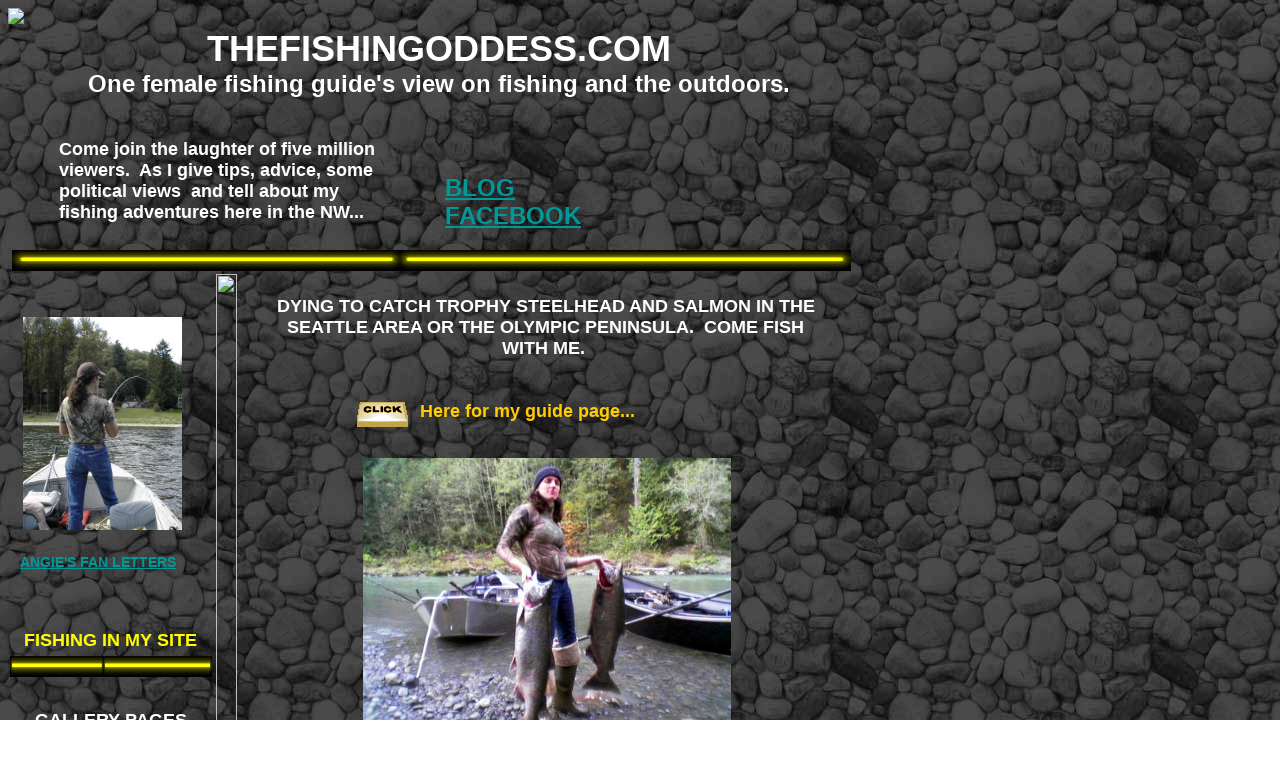

--- FILE ---
content_type: text/html
request_url: http://thefishingoddess.com/
body_size: 41797
content:

<HTML><HEAD><TITLE>Angie's Shrine to the Fishing Goddess</TITLE>
<META http-equiv=Content-Type content="text/html; charset=windows-1252">
<SCRIPT 
language=JavaScript>var PUpage="76001548"; var PUprop="geocities"; </SCRIPT>

<SCRIPT language=JavaScript src="index_files/pu5geo.js"></SCRIPT>

<SCRIPT language=JavaScript> var thGetOv="http://themis.geocities.yahoo.com/themis/h.php"; var thCanURL="http://us.geocities.com/olympicpeninsulafishing/Homepageangie.html"; var thSpaceId="76001548"; var thIP="71.113.73.11"; var thTs="1131420268"; var thCs="3fa2676d02603d0eed0bbce6d2ad58da";</SCRIPT>
<NOSCRIPT><LINK 
href="http://themis.geocities.yahoo.com/jsoff.css?thIP=71.113.73.11&amp;thTs=1131420268" 
rel=stylesheet></NOSCRIPT>

<META content="MSHTML 6.00.2900.2769" name=GENERATOR>
<META content="Miss Angie" name=author>
<META 
content="fishing, northwest fishing, washington fishing, oregon fishing, salmon, steelhead, chinook, trout,flyfishing, fishing guides, drift fishing, hoh river, sol duc river, skykomish river, sauk river,skagit river,bogiechiel river,olympic peninsula river, seattle fishing,women fly fishing, fishing guides, steelhead guides, trout, chinook, humpies, skykomish, Hoh River, Sol Duc River, Qualayute River, Jim Mansfield, Bob Ball," 
name=keywords>
<SCRIPT language=javascript>
function updateBorderPatrol(c) {
 if (c.side == 0) {                      // top side
  if (c.direction) {
   moveLayer(c.prefix + 0, getLayerX(c.prefix + 0) + c.speedmove, getViewYOffset() + c.spacer);
   if (getLayerX(c.prefix + 0) + c.images[1] + c.speedmove >= getViewXOffset() + getViewWidth() - c.spacer - c.scrollbars) {
    c.side = 2;
    moveLayer(c.prefix + 2, getViewXOffset() + getViewWidth() - c.images[7] - c.spacer - c.scrollbars, getViewYOffset() + c.spacer);
    setVisible(c.prefix + 2, 1);
    setVisible(c.prefix + 0, 0);
   }
  } else { //counterclockwise
   moveLayer(c.prefix + 0, getLayerX(c.prefix + 0) - c.speedmove, getViewYOffset() + c.spacer);
   if (getLayerX(c.prefix + 0) - c.speedmove <= getViewXOffset() + c.spacer) {
    c.side = 1;
    moveLayer(c.prefix + 1, getViewXOffset() + c.spacer, getViewYOffset() + c.spacer);
    setVisible(c.prefix + 1, 1);
    setVisible(c.prefix + 0, 0);
   }
  }
 } else if (c.side == 1) {               // left side
  if (c.direction) {
   moveLayer(c.prefix + 1, getViewXOffset() + c.spacer, getLayerY(c.prefix + 1) - c.speedmove);
   if (getLayerY(c.prefix + 1) - c.speedmove <= getViewYOffset() + c.spacer) {
    c.side = 0;
    moveLayer(c.prefix + 0, getViewXOffset() + c.spacer, getViewYOffset() + c.spacer);
    setVisible(c.prefix + 0, 1);
    setVisible(c.prefix + 1, 0);
   }
  } else { //counterclockwise
   moveLayer(c.prefix + 1, getViewXOffset() + c.spacer, getLayerY(c.prefix + 1) + c.speedmove);
   if (getLayerY(c.prefix + 1) + c.images[5] + c.speedmove >= getViewYOffset() + getViewHeight() - c.spacer) {
    c.side = 3;
    moveLayer(c.prefix + 3, getViewXOffset() + c.spacer, getViewYOffset() + getViewHeight() - c.images[11] - c.spacer);
    setVisible(c.prefix + 3, 1);
    setVisible(c.prefix + 1, 0);
   }
  }
 } else if (c.side == 2) {               // right side
  if (c.direction) {
   moveLayer(c.prefix + 2, getViewXOffset() + getViewWidth() - c.images[7] - c.spacer - c.scrollbars, getLayerY(c.prefix + 2) + c.speedmove);
   if (getLayerY(c.prefix + 2) + c.images[8] + c.speedmove >= getViewYOffset() + getViewHeight() - c.spacer) {
    c.side = 3;
    moveLayer(c.prefix + 3, getViewXOffset() + getViewWidth() - c.images[10] - c.spacer - c.scrollbars, getViewYOffset() + getViewHeight() - c.images[11] - c.spacer);
    setVisible(c.prefix + 3, 1);
    setVisible(c.prefix + 2, 0);
   }
  } else { //counterclockwise
   moveLayer(c.prefix + 2, getViewXOffset() + getViewWidth() - c.images[7] - c.spacer - c.scrollbars, getLayerY(c.prefix + 2) - c.speedmove);
   if (getLayerY(c.prefix + 2) - c.speedmove <= getViewYOffset() + c.spacer) {
    c.side = 0;
    moveLayer(c.prefix + 0, getViewXOffset() + getViewWidth() - c.images[1] - c.spacer - c.scrollbars, getViewYOffset() + c.spacer);
    setVisible(c.prefix + 0, 1);
    setVisible(c.prefix + 2, 0);
   }
  }
 } else if (c.side == 3) {               // bottom side
  if (c.direction) {
   moveLayer(c.prefix + 3, getLayerX(c.prefix + 3) - c.speedmove, getViewYOffset() + getViewHeight() - c.images[11] - c.spacer);
   if (getLayerX(c.prefix + 3) - c.speedmove <= getViewXOffset() + c.spacer) {
    c.side = 1;
    moveLayer(c.prefix + 1, getViewXOffset() + c.spacer, getViewYOffset() + getViewHeight() - c.images[5] - c.spacer);
    setVisible(c.prefix + 1, 1);
    setVisible(c.prefix + 3, 0);
   }
  } else { //counterclockwise
   moveLayer(c.prefix + 3, getLayerX(c.prefix + 3) + c.speedmove, getViewYOffset() + getViewHeight() - c.images[11] - c.spacer);
   if (getLayerX(c.prefix + 3) + c.images[10] + c.speedmove >= getViewXOffset() + getViewWidth() - c.spacer - c.scrollbars) {
    c.side = 2;
    moveLayer(c.prefix + 2, getViewXOffset() + getViewWidth() - c.images[7] - c.spacer - c.scrollbars, getViewYOffset() + getViewHeight() - c.images[8] - c.spacer);
    setVisible(c.prefix + 2, 1);
    setVisible(c.prefix + 3, 0);
   }
  }
 }
 setTimeout("updateBorderPatrol(c" + c.uid + ")", c.updateDelay);
}
</SCRIPT>

<SCRIPT src="index_files/layers.js"></SCRIPT>
</HEAD>
<BODY text=#ffffff vLink=#ff0000 link=#009999 bgColor=#ffffff 
background=index_files/Riverockback.jpg 
onload="window.onresize=new Function('if (navigator.appVersion==\'Netscape\') history.go(0);');"><!-- following code added by server. PLEASE REMOVE --><LINK 
href="index_files/div.css" type=text/css rel=stylesheet>
<SCRIPT language=JavaScript src="index_files/div03.js"></SCRIPT>
<!-- preceding code added by server. PLEASE REMOVE -->
<DIV id=root 
style="LEFT: 0px; WIDTH: 863px; POSITION: absolute; TOP: 0px; HEIGHT: 3723px">
<DIV 
style="LEFT: 52px; WIDTH: 774px; POSITION: absolute; TOP: 28px; HEIGHT: 87px">
<TABLE height=87 cellSpacing=0 cellPadding=0 width=774 border=0>
  <TBODY>
  <TR vAlign=top>
    <TD align=middle><B><FONT face=Arial size=+3><SPAN 
      style="FONT-SIZE: 36px">THEFISHINGODDESS.COM<BR></SPAN></FONT></B><B><FONT 
      face=Arial size=+2><SPAN style="FONT-SIZE: 24px">One female fishing 
      guide's view on fishing and the 
outdoors.</SPAN></FONT></B></TD></TR></TBODY></TABLE></DIV>
<DIV 
style="LEFT: 59px; WIDTH: 343px; POSITION: absolute; TOP: 139px; HEIGHT: 92px">
<TABLE height=92 cellSpacing=0 cellPadding=0 width=343 border=0>
  <TBODY>
  <TR vAlign=top>
    <TD><B><FONT face=Arial size=+1><SPAN style="FONT-SIZE: 18px">Come join 
      the laughter of five million viewers.&nbsp; As I give tips, advice, some 
      political views&nbsp; and tell about my fishing adventures here in the 
      NW...</SPAN></FONT></B></TD></TR></TBODY></TABLE></DIV>
<DIV 
style="LEFT: 445px; WIDTH: 320px; POSITION: absolute; TOP: 174px; HEIGHT: 62px">
<TABLE height=62 cellSpacing=0 cellPadding=0 width=320 border=0>
  <TBODY>
  <TR vAlign=top>
    <TD><A href="http://blog.thefishingoddess.com"><B><FONT 
      face=Arial size=+2><SPAN style="FONT-SIZE: 24px">BLOG</A><BR><A href="http://www.facebook.com/thefishingoddess">FACEBOOK</A></SPAN></FONT></B></A></TD></TR></TBODY></TABLE></DIV>
<DIV 
style="LEFT: 363px; WIDTH: 368px; POSITION: absolute; TOP: 458px; HEIGHT: 276px">
<TABLE height=276 cellSpacing=0 cellPadding=0 width=368 border=0>
  <TBODY>
  <TR vAlign=top>
    <TD><IMG height=276 src="index_files/Octkings05.jpg" width=368 
  border=0></TD></TR></TBODY></TABLE></DIV>
<DIV 
style="LEFT: 12px; WIDTH: 839px; POSITION: absolute; TOP: 250px; HEIGHT: 21px">
<TABLE height=21 cellSpacing=0 cellPadding=0 width=839 border=0>
  <TBODY>
  <TR vAlign=top>
    <TD><IMG height=21 src="index_files/black_yellow.gif" width=839 
    border=0></TD></TR></TBODY></TABLE></DIV>
<DIV 
style="LEFT: 216px; WIDTH: 21px; POSITION: absolute; TOP: 274px; HEIGHT: 3434px">
<TABLE height=3434 cellSpacing=0 cellPadding=0 width=21 border=0>
  <TBODY>
  <TR vAlign=top>
    <TD><IMG height=3434 
      src="C:\Documents and Settings\Owner\Desktop\index_files\Black_yellow(1).gif" 
      width=21 border=0></TD></TR></TBODY></TABLE></DIV>
<DIV 
style="LEFT: 269px; WIDTH: 553px; POSITION: absolute; TOP: 296px; HEIGHT: 74px">
<TABLE height=74 cellSpacing=0 cellPadding=0 width=553 border=0>
  <TBODY>
  <TR vAlign=top>
    <TD align=middle><B><FONT face=Arial size=+1><SPAN 
      style="FONT-SIZE: 18px">DYING TO CATCH TROPHY STEELHEAD AND SALMON IN THE 
      SEATTLE AREA OR THE OLYMPIC PENINSULA.&nbsp; COME FISH WITH ME.&nbsp; 
      </SPAN></FONT></B></TD></TR></TBODY></TABLE></DIV>
<DIV 
style="LEFT: 356px; WIDTH: 53px; POSITION: absolute; TOP: 401px; HEIGHT: 27px">
<TABLE height=27 cellSpacing=0 cellPadding=0 width=53 border=0>
  <TBODY>
  <TR vAlign=top>
    <TD><A 
      href="http://www.thefishingoddess.com/Angie%20Loves%20to%20Guide.htm"><IMG 
      height=27 src="index_files/click1.gif" width=53 
border=0></A></TD></TR></TBODY></TABLE></DIV>
<DIV 
style="LEFT: 23px; WIDTH: 159px; POSITION: absolute; TOP: 317px; HEIGHT: 213px">
<TABLE height=213 cellSpacing=0 cellPadding=0 width=159 border=0>
  <TBODY>
  <TR vAlign=top>
    <TD><IMG height=213 src="index_files/Angiebutt.jpg" width=159 
  border=0></TD></TR></TBODY></TABLE></DIV>
<DIV 
style="LEFT: 20px; WIDTH: 158px; POSITION: absolute; TOP: 554px; HEIGHT: 22px">
<TABLE height=22 cellSpacing=0 cellPadding=0 width=158 border=0>
  <TBODY>
  <TR vAlign=top>
    <TD><A href="http://www.thefishingoddess.com/ANGIE%20FANS.htm"><B><FONT 
      face=Arial><SPAN style="FONT-SIZE: 14px">ANGIE'S FAN 
      LETTERS</SPAN></FONT></B></A></TD></TR></TBODY></TABLE></DIV>
<DIV 
style="LEFT: 14px; WIDTH: 192px; POSITION: absolute; TOP: 630px; HEIGHT: 23px">
<TABLE height=23 cellSpacing=0 cellPadding=0 width=192 border=0>
  <TBODY>
  <TR vAlign=top>
    <TD align=middle><B><FONT face=Arial color=#ffff00 size=+1><SPAN 
      style="FONT-SIZE: 18px">FISHING IN MY 
SITE</SPAN></FONT></B></TD></TR></TBODY></TABLE></DIV>
<DIV 
style="LEFT: 10px; WIDTH: 202px; POSITION: absolute; TOP: 656px; HEIGHT: 21px">
<TABLE height=21 cellSpacing=0 cellPadding=0 width=202 border=0>
  <TBODY>
  <TR vAlign=top>
    <TD><IMG height=21 src="index_files/black_yellow.gif" width=202 
    border=0></TD></TR></TBODY></TABLE></DIV>
<DIV 
style="LEFT: 15px; WIDTH: 191px; POSITION: absolute; TOP: 710px; HEIGHT: 23px">
<TABLE height=23 cellSpacing=0 cellPadding=0 width=191 border=0>
  <TBODY>
  <TR vAlign=top>
    <TD align=middle><B><FONT face=Arial size=+1><SPAN 
      style="FONT-SIZE: 18px">GALLERY 
PAGES</SPAN></FONT></B></TD></TR></TBODY></TABLE></DIV>
<DIV 
style="LEFT: 12px; WIDTH: 202px; POSITION: absolute; TOP: 759px; HEIGHT: 21px">
<TABLE height=21 cellSpacing=0 cellPadding=0 width=202 border=0>
  <TBODY>
  <TR vAlign=top>
    <TD align=middle><A 
      href="http://www.thefishingoddess.com/Lovely%20Ladies%20That%20Fish.htm"><B><FONT 
      face=Arial><SPAN style="FONT-SIZE: 14px">LOVELY LADIES 
      PAGE</SPAN></FONT></B></A></TD></TR></TBODY></TABLE></DIV>
<DIV 
style="LEFT: 14px; WIDTH: 193px; POSITION: absolute; TOP: 790px; HEIGHT: 22px">
<TABLE height=22 cellSpacing=0 cellPadding=0 width=193 border=0>
  <TBODY>
  <TR vAlign=top>
    <TD align=middle><A 
      href="http://www.thefishingoddess.com/Realmen_page.htm"><B><FONT 
      face=Arial><SPAN style="FONT-SIZE: 14px">REALMEN 
    PAGE</SPAN></FONT></B></A></TD></TR></TBODY></TABLE></DIV>
<DIV 
style="LEFT: 12px; WIDTH: 196px; POSITION: absolute; TOP: 823px; HEIGHT: 22px">
<TABLE height=22 cellSpacing=0 cellPadding=0 width=196 border=0>
  <TBODY>
  <TR vAlign=top>
    <TD align=middle><B><FONT face=Arial><SPAN 
      style="FONT-SIZE: 14px">ALMIGHTY KING 
PAGE</SPAN></FONT></B></TD></TR></TBODY></TABLE></DIV>
<DIV 
style="LEFT: 11px; WIDTH: 199px; POSITION: absolute; TOP: 861px; HEIGHT: 22px">
<TABLE height=22 cellSpacing=0 cellPadding=0 width=199 border=0>
  <TBODY>
  <TR vAlign=top>
    <TD align=middle><B><FONT face=Arial><SPAN style="FONT-SIZE: 14px">HUNTING 
      GALLERY</SPAN></FONT></B></TD></TR></TBODY></TABLE></DIV>
<DIV 
style="LEFT: 14px; WIDTH: 199px; POSITION: absolute; TOP: 962px; HEIGHT: 23px">
<TABLE height=23 cellSpacing=0 cellPadding=0 width=199 border=0>
  <TBODY>
  <TR vAlign=top>
    <TD align=middle><B><FONT face=Arial size=+1><SPAN 
      style="FONT-SIZE: 18px">TIPS</SPAN></FONT></B></TD></TR></TBODY></TABLE></DIV>
<DIV 
style="LEFT: 12px; WIDTH: 199px; POSITION: absolute; TOP: 1003px; HEIGHT: 22px">
<TABLE height=22 cellSpacing=0 cellPadding=0 width=199 border=0>
  <TBODY>
  <TR vAlign=top>
    <TD align=middle><A 
      href="http://www.thefishingoddess.com/steelheadbehavior_page.htm"><B><FONT 
      face="Andale Mono"><SPAN style="FONT-SIZE: 14px">STEELHEAD 
      BEHAVIOR</SPAN></FONT></B></A></TD></TR></TBODY></TABLE></DIV>
<DIV 
style="LEFT: 10px; WIDTH: 204px; POSITION: absolute; TOP: 1031px; HEIGHT: 22px">
<TABLE height=22 cellSpacing=0 cellPadding=0 width=204 border=0>
  <TBODY>
  <TR vAlign=top>
    <TD align=middle><A 
      href="http://www.thefishingoddess.com/Jiggywithit.htm"><B><FONT 
      face="Andale Mono"><SPAN style="FONT-SIZE: 14px">JIG JIGGY 
      JIGGLEST</SPAN></FONT></B></A></TD></TR></TBODY></TABLE></DIV>
<DIV 
style="LEFT: 10px; WIDTH: 204px; POSITION: absolute; TOP: 1063px; HEIGHT: 22px">
<TABLE height=22 cellSpacing=0 cellPadding=0 width=204 border=0>
  <TBODY>
  <TR vAlign=top>
    <TD align=middle><A 
      href="http://www.thefishingoddess.com/SpringersSummerrunTips_page.htm"><B><FONT 
      face="Andale Mono"><SPAN style="FONT-SIZE: 14px">SUMMERRUN 
      SPRINGERS</SPAN></FONT></B></A></TD></TR></TBODY></TABLE></DIV>
<DIV 
style="LEFT: 11px; WIDTH: 199px; POSITION: absolute; TOP: 1095px; HEIGHT: 22px">
<TABLE height=22 cellSpacing=0 cellPadding=0 width=199 border=0>
  <TBODY>
  <TR vAlign=top>
    <TD align=middle><A 
      href="http://www.thefishingoddess.com/AngieEggCure_page.htm"><B><FONT 
      face="Andale Mono"><SPAN style="FONT-SIZE: 14px">ANGIE'S EGG 
      CURE</SPAN></FONT></B></A></TD></TR></TBODY></TABLE></DIV>
<DIV 
style="LEFT: 11px; WIDTH: 198px; POSITION: absolute; TOP: 1128px; HEIGHT: 22px">
<TABLE height=22 cellSpacing=0 cellPadding=0 width=198 border=0>
  <TBODY>
  <TR vAlign=top>
    <TD align=middle><A 
      href="http://www.thefishingoddess.com/ALL%20ABOUT%20HUMPIES.htm"><B><FONT 
      face="Andale Mono"><SPAN style="FONT-SIZE: 14px">LOVE THEM 
      HUMPIES</SPAN></FONT></B></A></TD></TR></TBODY></TABLE></DIV>
<DIV 
style="LEFT: 9px; WIDTH: 204px; POSITION: absolute; TOP: 1262px; HEIGHT: 22px">
<TABLE height=22 cellSpacing=0 cellPadding=0 width=204 border=0>
  <TBODY>
  <TR vAlign=top>
    <TD align=middle><A 
      href="http://www.thefishingoddess.com/FlyReality_page.htm"><B><FONT 
      face=Arial><SPAN style="FONT-SIZE: 14px">FLY FISHING 
      REALITY</SPAN></FONT></B></A></TD></TR></TBODY></TABLE></DIV>
<DIV 
style="LEFT: 8px; WIDTH: 208px; POSITION: absolute; TOP: 1220px; HEIGHT: 23px">
<TABLE height=23 cellSpacing=0 cellPadding=0 width=208 border=0>
  <TBODY>
  <TR vAlign=top>
    <TD align=middle><B><FONT face=Arial size=+1><SPAN 
      style="FONT-SIZE: 18px">FLY 
FISHING</SPAN></FONT></B></TD></TR></TBODY></TABLE></DIV>
<DIV 
style="LEFT: 10px; WIDTH: 204px; POSITION: absolute; TOP: 1294px; HEIGHT: 22px">
<TABLE height=22 cellSpacing=0 cellPadding=0 width=204 border=0>
  <TBODY>
  <TR vAlign=top>
    <TD align=middle><A 
      href="http://www.thefishingoddess.com/FlyfishingEvolving.htm"><B><FONT 
      face=Arial><SPAN style="FONT-SIZE: 14px">EVOLUTION OF FLY 
      FISHING</SPAN></FONT></B></A></TD></TR></TBODY></TABLE></DIV>
<DIV 
style="LEFT: 9px; WIDTH: 204px; POSITION: absolute; TOP: 1327px; HEIGHT: 22px">
<TABLE height=22 cellSpacing=0 cellPadding=0 width=204 border=0>
  <TBODY>
  <TR vAlign=top>
    <TD align=middle><A 
      href="http://www.thefishingoddess.com/AngiesFlyGallery.htm"><B><FONT 
      face=Arial><SPAN style="FONT-SIZE: 14px">ANGIE'S FLY 
      GALLERY</SPAN></FONT></B></A></TD></TR></TBODY></TABLE></DIV>
<DIV 
style="LEFT: 12px; WIDTH: 202px; POSITION: absolute; TOP: 1437px; HEIGHT: 46px">
<TABLE height=46 cellSpacing=0 cellPadding=0 width=202 border=0>
  <TBODY>
  <TR vAlign=top>
    <TD align=middle><B><FONT face=Arial size=+1><SPAN 
      style="FONT-SIZE: 18px">ANGIE'S 
ADVENTURES</SPAN></FONT></B></TD></TR></TBODY></TABLE></DIV>
<DIV 
style="LEFT: 10px; WIDTH: 202px; POSITION: absolute; TOP: 1543px; HEIGHT: 22px">
<TABLE height=22 cellSpacing=0 cellPadding=0 width=202 border=0>
  <TBODY>
  <TR vAlign=top>
    <TD align=middle><A 
      href="http://www.thefishingoddess.com/California%20Dreaming__.htm"><B><FONT 
      face=Arial><SPAN style="FONT-SIZE: 14px">SAN DIEGO BASS 
      FISHING</SPAN></FONT></B></A></TD></TR></TBODY></TABLE></DIV>
<DIV 
style="LEFT: 12px; WIDTH: 198px; POSITION: absolute; TOP: 1505px; HEIGHT: 23px">
<TABLE height=23 cellSpacing=0 cellPadding=0 width=198 border=0>
  <TBODY>
  <TR vAlign=top>
    <TD align=middle><A 
      href="http://www.thefishingoddess.com/Canada2001_page.htm"><B><FONT 
      face=Arial><SPAN style="FONT-SIZE: 14px">BC 
  2001</SPAN></FONT></B></A></TD></TR></TBODY></TABLE></DIV>
<DIV 
style="LEFT: 16px; WIDTH: 193px; POSITION: absolute; TOP: 1635px; HEIGHT: 23px">
<TABLE height=23 cellSpacing=0 cellPadding=0 width=193 border=0>
  <TBODY>
  <TR vAlign=top>
    <TD align=middle><B><FONT face=Arial size=+1><SPAN 
      style="FONT-SIZE: 18px">FISHING 
FUN</SPAN></FONT></B></TD></TR></TBODY></TABLE></DIV>
<DIV 
style="LEFT: 11px; WIDTH: 200px; POSITION: absolute; TOP: 1824px; HEIGHT: 22px">
<TABLE height=22 cellSpacing=0 cellPadding=0 width=200 border=0>
  <TBODY>
  <TR vAlign=top>
    <TD align=middle><A 
      href="http://www.thefishingoddess.com/Darkest%20Fish%20Ever.htm"><B><FONT 
      face=Arial><SPAN style="FONT-SIZE: 14px">DARKEST FISH OF THE 
      WEB</SPAN></FONT></B></A></TD></TR></TBODY></TABLE></DIV>
<DIV 
style="LEFT: 9px; WIDTH: 200px; POSITION: absolute; TOP: 1855px; HEIGHT: 22px">
<TABLE height=22 cellSpacing=0 cellPadding=0 width=200 border=0>
  <TBODY>
  <TR vAlign=top>
    <TD align=middle><A 
      href="http://www.thefishingoddess.com/Fishing%20Hurts___%20NOT.htm"><B><FONT 
      face=Arial><SPAN style="FONT-SIZE: 14px">FISHING 
      HURTS</SPAN></FONT></B></A></TD></TR></TBODY></TABLE></DIV>
<DIV 
style="LEFT: 10px; WIDTH: 200px; POSITION: absolute; TOP: 1885px; HEIGHT: 22px">
<TABLE height=22 cellSpacing=0 cellPadding=0 width=200 border=0>
  <TBODY>
  <TR vAlign=top>
    <TD align=middle><A 
      href="http://www.thefishingoddess.com/OrvisBoyCorner_page.htm"><B><FONT 
      face=Arial><SPAN style="FONT-SIZE: 14px">ORVIS BOY 
      CORNER</SPAN></FONT></B></A></TD></TR></TBODY></TABLE></DIV>
<DIV 
style="LEFT: 9px; WIDTH: 200px; POSITION: absolute; TOP: 1915px; HEIGHT: 22px">
<TABLE height=22 cellSpacing=0 cellPadding=0 width=200 border=0>
  <TBODY>
  <TR vAlign=top>
    <TD align=middle><A 
      href="http://www.thefishingoddess.com/Fish%20Tails%20From%20The%20Crpyt.htm"><B><FONT 
      face=Arial size=-1><SPAN style="FONT-SIZE: 12px">FISH TAILS FROM THE 
      CRYPT</SPAN></FONT></B></A></TD></TR></TBODY></TABLE></DIV>
<DIV 
style="LEFT: 11px; WIDTH: 200px; POSITION: absolute; TOP: 1948px; HEIGHT: 22px">
<TABLE height=22 cellSpacing=0 cellPadding=0 width=200 border=0>
  <TBODY>
  <TR vAlign=top>
    <TD align=middle><A 
      href="http://www.thefishingoddess.com/CacklePage_page.htm"><B><FONT 
      face=Arial><SPAN style="FONT-SIZE: 14px">CACKLE 
    PAGE</SPAN></FONT></B></A></TD></TR></TBODY></TABLE></DIV>
<DIV 
style="LEFT: 10px; WIDTH: 200px; POSITION: absolute; TOP: 1980px; HEIGHT: 22px">
<TABLE height=22 cellSpacing=0 cellPadding=0 width=200 border=0>
  <TBODY>
  <TR vAlign=top>
    <TD align=middle><A 
      href="http://www.thefishingoddess.com/Deliverance_page.htm"><B><FONT 
      face=Arial><SPAN 
    style="FONT-SIZE: 14px">DELIVERANCE</SPAN></FONT></B></A></TD></TR></TBODY></TABLE></DIV>
<DIV 
style="LEFT: 8px; WIDTH: 200px; POSITION: absolute; TOP: 2011px; HEIGHT: 22px">
<TABLE height=22 cellSpacing=0 cellPadding=0 width=200 border=0>
  <TBODY>
  <TR vAlign=top>
    <TD align=middle><A 
      href="http://www.thefishingoddess.com/OrvisBoyVersusCalawah_page.htm"><B><FONT 
      face=Arial size=-1><SPAN style="FONT-SIZE: 12px">ORVIS BOY VERSUS THE 
      CALAWAH</SPAN></FONT></B></A></TD></TR></TBODY></TABLE></DIV>
<DIV 
style="LEFT: 8px; WIDTH: 200px; POSITION: absolute; TOP: 2044px; HEIGHT: 22px">
<TABLE height=22 cellSpacing=0 cellPadding=0 width=200 border=0>
  <TBODY>
  <TR vAlign=top>
    <TD align=middle><A 
      href="http://www.thefishingoddess.com/RTOrvisBoy_page.htm"><B><FONT 
      face=Arial><SPAN style="FONT-SIZE: 14px">RT VERSUS ORVIS 
      BOY</SPAN></FONT></B></A></TD></TR></TBODY></TABLE></DIV>
<DIV 
style="LEFT: 11px; WIDTH: 200px; POSITION: absolute; TOP: 2078px; HEIGHT: 22px">
<TABLE height=22 cellSpacing=0 cellPadding=0 width=200 border=0>
  <TBODY>
  <TR vAlign=top>
    <TD align=middle><A 
      href="http://www.thefishingoddess.com/CatholicPage_page.htm"><B><FONT 
      face=Arial><SPAN style="FONT-SIZE: 14px">THE CATHOLIC 
      PAGE</SPAN></FONT></B></A></TD></TR></TBODY></TABLE></DIV>
<DIV 
style="LEFT: 11px; WIDTH: 200px; POSITION: absolute; TOP: 2112px; HEIGHT: 22px">
<TABLE height=22 cellSpacing=0 cellPadding=0 width=200 border=0>
  <TBODY>
  <TR vAlign=top>
    <TD align=middle><A 
      href="http://www.thefishingoddess.com/Angie%20Hunts%20At%20the%20Buck%20Meister%20Ranch.htm"><B><FONT 
      face=Arial><SPAN style="FONT-SIZE: 14px">BUCKMEISTER 
      RANCH</SPAN></FONT></B></A></TD></TR></TBODY></TABLE></DIV>
<DIV 
style="LEFT: 11px; WIDTH: 200px; POSITION: absolute; TOP: 2141px; HEIGHT: 22px">
<TABLE height=22 cellSpacing=0 cellPadding=0 width=200 border=0>
  <TBODY>
  <TR vAlign=top>
    <TD align=middle><A 
      href="http://www.thefishingoddess.com/PMS_page.htm"><B><FONT 
      face=Arial><SPAN style="FONT-SIZE: 14px">PMS 
  PAGE</SPAN></FONT></B></A></TD></TR></TBODY></TABLE></DIV>
<DIV 
style="LEFT: 8px; WIDTH: 200px; POSITION: absolute; TOP: 2194px; HEIGHT: 22px">
<TABLE height=22 cellSpacing=0 cellPadding=0 width=200 border=0>
  <TBODY>
  <TR vAlign=top>
    <TD align=middle><A 
      href="http://www.thefishingoddess.com/FishinArmada.htm"><B><FONT 
      face=Arial><SPAN style="FONT-SIZE: 14px">THE FISHING 
      ARMADA</SPAN></FONT></B></A></TD></TR></TBODY></TABLE></DIV>
<DIV 
style="LEFT: 12px; WIDTH: 200px; POSITION: absolute; TOP: 2164px; HEIGHT: 22px">
<TABLE height=22 cellSpacing=0 cellPadding=0 width=200 border=0>
  <TBODY>
  <TR vAlign=top>
    <TD align=middle><A 
      href="http://www.thefishingoddess.com/Darkest%20Fish%20Ever.htm"><B><FONT 
      face=Arial><SPAN style="FONT-SIZE: 14px">DARKEST FISH OF THE 
      WEB</SPAN></FONT></B></A></TD></TR></TBODY></TABLE></DIV>
<DIV 
style="LEFT: 16px; WIDTH: 194px; POSITION: absolute; TOP: 1683px; HEIGHT: 114px">
<TABLE height=114 cellSpacing=0 cellPadding=0 width=194 border=0>
  <TBODY>
  <TR vAlign=top>
    <TD><SPAN style="FONT-SIZE: 14px">Hello my visitors...<BR>I enjoy writing 
      fictitious tails about fishing that are on the humorous side.&nbsp; Please 
      enjoy what I hope you will find as funny as I 
do...</SPAN></TD></TR></TBODY></TABLE></DIV>
<DIV 
style="LEFT: 16px; WIDTH: 195px; POSITION: absolute; TOP: 2323px; HEIGHT: 69px">
<TABLE height=69 cellSpacing=0 cellPadding=0 width=195 border=0>
  <TBODY>
  <TR vAlign=top>
    <TD align=middle><B><FONT face=Arial size=+1><SPAN 
      style="FONT-SIZE: 18px">COOL LINKS FOR THE ACCOMPLISHED 
      ANGLER</SPAN></FONT></B></TD></TR></TBODY></TABLE></DIV>
<DIV 
style="LEFT: 11px; WIDTH: 202px; POSITION: absolute; TOP: 2403px; HEIGHT: 21px">
<TABLE height=21 cellSpacing=0 cellPadding=0 width=202 border=0>
  <TBODY>
  <TR vAlign=top>
    <TD><IMG height=21 src="index_files/black_yellow.gif" width=202 
    border=0></TD></TR></TBODY></TABLE></DIV>
<DIV 
style="LEFT: 14px; WIDTH: 199px; POSITION: absolute; TOP: 2451px; HEIGHT: 63px">
<TABLE height=63 cellSpacing=0 cellPadding=0 width=199 border=0>
  <TBODY>
  <TR vAlign=top>
    <TD><A href="http://www.gloomis.com/"><IMG height=63 
      src="index_files/Gloomis.gif" width=199 
border=0></A></TD></TR></TBODY></TABLE></DIV>
<DIV 
style="LEFT: 13px; WIDTH: 193px; POSITION: absolute; TOP: 2532px; HEIGHT: 38px">
<TABLE height=38 cellSpacing=0 cellPadding=0 width=193 border=0>
  <TBODY>
  <TR vAlign=top>
    <TD align=middle><B><SPAN style="FONT-SIZE: 14px">The best technical rods 
      for the accomplished angler</SPAN></B></TD></TR></TBODY></TABLE></DIV>
<DIV 
style="LEFT: 8px; WIDTH: 203px; POSITION: absolute; TOP: 2612px; HEIGHT: 44px">
<TABLE height=44 cellSpacing=0 cellPadding=0 width=203 border=0>
  <TBODY>
  <TR vAlign=top>
    <TD><A href="http://www.williamjoseph.net/"><IMG height=44 
      src="index_files/WilliamJoseph.jpg" width=203 
border=0></A></TD></TR></TBODY></TABLE></DIV>
<DIV 
style="LEFT: 10px; WIDTH: 202px; POSITION: absolute; TOP: 2664px; HEIGHT: 95px">
<TABLE height=95 cellSpacing=0 cellPadding=0 width=202 border=0>
  <TBODY>
  <TR vAlign=top>
    <TD align=middle><B><SPAN style="FONT-SIZE: 14px">The best accessory line 
      of products for hiking into high mountain lakes and streams.&nbsp; Why do 
      I say that?&nbsp; Because I use them 
silly.</SPAN></B></TD></TR></TBODY></TABLE></DIV>
<DIV 
style="LEFT: 50px; WIDTH: 113px; POSITION: absolute; TOP: 2810px; HEIGHT: 132px">
<TABLE height=132 cellSpacing=0 cellPadding=0 width=113 border=0>
  <TBODY>
  <TR vAlign=top>
    <TD><A href="http://www.willieboats.com/"><IMG height=132 
      src="index_files/WILLOGO_5FGLD-BRDR.gif" width=113 
  border=0></A></TD></TR></TBODY></TABLE></DIV>
<DIV 
style="LEFT: 17px; WIDTH: 188px; POSITION: absolute; TOP: 2971px; HEIGHT: 95px">
<TABLE height=95 cellSpacing=0 cellPadding=0 width=188 border=0>
  <TBODY>
  <TR vAlign=top>
    <TD align=middle><B><SPAN style="FONT-SIZE: 14px">I like my boats like my 
      men.&nbsp; To be able to withstand my abuse and keep on going.&nbsp; 
      Willie Boats are just "Simply the 
Best".</SPAN></B></TD></TR></TBODY></TABLE></DIV>
<DIV 
style="LEFT: 34px; WIDTH: 150px; POSITION: absolute; TOP: 3113px; HEIGHT: 148px">
<TABLE height=148 cellSpacing=0 cellPadding=0 width=150 border=0>
  <TBODY>
  <TR vAlign=top>
    <TD><A href="http://www.nra-sign-up.com/index.htm"><IMG height=148 
      src="index_files/nraseal.jpg" width=150 
border=0></A></TD></TR></TBODY></TABLE></DIV>
<DIV 
style="LEFT: 19px; WIDTH: 183px; POSITION: absolute; TOP: 3279px; HEIGHT: 38px">
<TABLE height=38 cellSpacing=0 cellPadding=0 width=183 border=0>
  <TBODY>
  <TR vAlign=top>
    <TD><SPAN style="FONT-SIZE: 14px">This web site is a proud member of the 
      NRA</SPAN></TD></TR></TBODY></TABLE></DIV>
<DIV 
style="LEFT: 281px; WIDTH: 554px; POSITION: absolute; TOP: 749px; HEIGHT: 95px">
<TABLE height=95 cellSpacing=0 cellPadding=0 width=554 border=0>
  <TBODY>
  <TR vAlign=top>
    <TD align=middle><B><FONT face=Arial><SPAN style="FONT-SIZE: 14px">ANGIE'S 
      GUIDE PAGE <BR>Want to go with a guide who&nbsp; will actually take you 
      when fishing is good or tell you when it sucks?&nbsp;&nbsp; Why would I do 
      that?&nbsp; Because I only go when we'll catch fish. Getting skunked and 
      fishing in over crowded conditions makes my clients cranky and I just hate 
      that..</SPAN></FONT></B></TD></TR></TBODY></TABLE></DIV>
<DIV 
style="LEFT: 272px; WIDTH: 248px; POSITION: absolute; TOP: 869px; HEIGHT: 186px">
<TABLE height=186 cellSpacing=0 cellPadding=0 width=248 border=0>
  <TBODY>
  <TR vAlign=top>
    <TD><IMG height=186 src="index_files/August2004bicepkiss.jpg" width=248 
      border=0></TD></TR></TBODY></TABLE></DIV>
<DIV 
style="LEFT: 273px; WIDTH: 243px; POSITION: absolute; TOP: 1066px; HEIGHT: 254px">
<TABLE height=254 cellSpacing=0 cellPadding=0 width=243 border=0>
  <TBODY>
  <TR vAlign=top>
    <TD align=middle><B><FONT face=Arial><SPAN style="FONT-SIZE: 14px">Hidy 
      Hoh! <BR>I'm Angie and I'm like one of the only female fishing guides in 
      the Northwest.&nbsp; I'm different from other guides because I lack 
      testerone and actually give a rip about your fishing experience. Like we 
      only go when you'll catch something and you'll actually learn a thing or 
      two.&nbsp; Please see my guide page!&nbsp; I'm not just another pretty 
      face.&nbsp; I'm as tough as I am 
hot.</SPAN></FONT></B></TD></TR></TBODY></TABLE></DIV>
<DIV 
style="LEFT: 273px; WIDTH: 557px; POSITION: absolute; TOP: 1594px; HEIGHT: 76px">
<TABLE height=76 cellSpacing=0 cellPadding=0 width=557 border=0>
  <TBODY>
  <TR vAlign=top>
    <TD align=middle><B><FONT face=Arial><SPAN style="FONT-SIZE: 14px">My 
      lovely sidekick Danny and I fly fishing the Skykomish. Fishing for 
      summerruns in shorts is one of my favorite things to do. Why would you 
      wear waders when it's 90 degrees out? Isn't that stupid?&nbsp; Fishing in 
      the elements means just going with 
it.</SPAN></FONT></B></TD></TR></TBODY></TABLE></DIV>
<DIV 
style="LEFT: 374px; WIDTH: 320px; POSITION: absolute; TOP: 1398px; HEIGHT: 174px">
<TABLE height=174 cellSpacing=0 cellPadding=0 width=320 border=0>
  <TBODY>
  <TR vAlign=top>
    <TD><IMG height=174 src="index_files/Web_DanAngSummer.jpg" width=320 
      border=0></TD></TR></TBODY></TABLE></DIV>
<DIV 
style="LEFT: 256px; WIDTH: 585px; POSITION: absolute; TOP: 1984px; HEIGHT: 114px">
<TABLE height=114 cellSpacing=0 cellPadding=0 width=585 border=0>
  <TBODY>
  <TR vAlign=top>
    <TD align=middle><B><FONT face=Arial><SPAN style="FONT-SIZE: 14px">Please 
      note I've fished in some of the world's most beautiful places. Why don't 
      you all&nbsp; take some intiative and let me show them to you.&nbsp; 
      Imagine getting into your car and driving to them?&nbsp; Come on it just 
      takes one phone call or one email.&nbsp; You too can have an experience of 
      a life time.&nbsp; I have them all the time and so can 
      you.</SPAN></FONT></B></TD></TR></TBODY></TABLE></DIV>
<DIV 
style="LEFT: 247px; WIDTH: 320px; POSITION: absolute; TOP: 1778px; HEIGHT: 201px">
<TABLE height=201 cellSpacing=0 cellPadding=0 width=320 border=0>
  <TBODY>
  <TR vAlign=top>
    <TD><IMG height=201 src="index_files/Web_CANOE.jpg" width=320 
  border=0></TD></TR></TBODY></TABLE></DIV>
<DIV 
style="LEFT: 571px; WIDTH: 276px; POSITION: absolute; TOP: 1781px; HEIGHT: 196px">
<TABLE height=196 cellSpacing=0 cellPadding=0 width=276 border=0>
  <TBODY>
  <TR vAlign=top>
    <TD><IMG height=196 src="index_files/Web_TUBE.jpg" width=276 
  border=0></TD></TR></TBODY></TABLE></DIV>
<DIV 
style="LEFT: 386px; WIDTH: 321px; POSITION: absolute; TOP: 2114px; HEIGHT: 241px">
<TABLE height=241 cellSpacing=0 cellPadding=0 width=321 border=0>
  <TBODY>
  <TR vAlign=top>
    <TD><IMG height=241 src="index_files/Pheasant.jpg" width=321 
  border=0></TD></TR></TBODY></TABLE></DIV>
<DIV 
style="LEFT: 262px; WIDTH: 576px; POSITION: absolute; TOP: 2363px; HEIGHT: 114px">
<TABLE height=114 cellSpacing=0 cellPadding=0 width=576 border=0>
  <TBODY>
  <TR vAlign=top>
    <TD align=middle><B><FONT face=Arial><SPAN 
      style="FONT-SIZE: 14px"><BR>&nbsp; WARNING: This website is not for the 
      weak and the sensitive fisherman. This is for all of you secure in your 
      fishing manhood. You happy go lucky folks that want to discuss fishing, 
      see some pictures, bash some idiots and have some good WHOLESOME fun. Hee 
      Hee...</SPAN></FONT></B></TD></TR></TBODY></TABLE></DIV>
<DIV 
style="LEFT: 242px; WIDTH: 295px; POSITION: absolute; TOP: 2619px; HEIGHT: 221px">
<TABLE height=221 cellSpacing=0 cellPadding=0 width=295 border=0>
  <TBODY>
  <TR vAlign=top>
    <TD><IMG height=221 src="index_files/Aug15thHooknose.jpg" width=295 
      border=0></TD></TR></TBODY></TABLE></DIV>
<DIV 
style="LEFT: 559px; WIDTH: 288px; POSITION: absolute; TOP: 2620px; HEIGHT: 216px">
<TABLE height=216 cellSpacing=0 cellPadding=0 width=288 border=0>
  <TBODY>
  <TR vAlign=top>
    <TD><IMG height=216 src="index_files/WebNov30thAng19Hooker.jpg" width=288 
      border=0></TD></TR></TBODY></TABLE></DIV>
<DIV 
style="LEFT: 254px; WIDTH: 596px; POSITION: absolute; TOP: 2858px; HEIGHT: 186px">
<TABLE height=186 cellSpacing=0 cellPadding=0 width=596 border=0>
  <TBODY>
  <TR vAlign=top>
    <TD align=middle><B><FONT face=Arial size=+2><SPAN 
      style="FONT-SIZE: 24px">LIKE MY SITE AND WANT TO BOOK A TRIP?<BR>EMAIL ME 
      AT... <BR>Angie@thefishingoddess.com<BR>or call 
      at<BR>425-478-6683</SPAN></FONT></B></TD></TR></TBODY></TABLE></DIV>
<DIV 
style="LEFT: 257px; WIDTH: 593px; POSITION: absolute; TOP: 3461px; HEIGHT: 247px">
<TABLE height=247 cellSpacing=0 cellPadding=0 width=593 border=0>
  <TBODY>
  <TR vAlign=top>
    <TD align=middle><FONT face=Arial color=#ffff00 size=+1><SPAN 
      style="FONT-SIZE: 18px"><BR></SPAN></FONT><FONT face=Arial color=#ffff00 
      size=+2><SPAN style="FONT-SIZE: 24px">"There is a Goddess, I saw her 
      yesterday on I-5. She had the top down and she was drivin a cherry 69' 
      GTO, with an 8 weight Sage RPL in the backseat" by Orvis Boy&nbsp; 
      <BR></SPAN></FONT><FONT face=Arial color=#ffff00 size=+1><SPAN 
      style="FONT-SIZE: 18px"><BR>Please note that all materials, pictures and 
      writings sent to the Webmistress become property of the Webmistress. 
      <BR>Copyright © 2005 thefishingoddess.com.&nbsp; All rights 
      reserved</SPAN></FONT></TD></TR></TBODY></TABLE></DIV>
<DIV 
style="LEFT: 28px; WIDTH: 168px; POSITION: absolute; TOP: 3340px; HEIGHT: 204px">
<TABLE height=204 cellSpacing=0 cellPadding=0 width=168 border=0>
  <TBODY>
  <TR vAlign=top>
    <TD><IMG height=204 src="index_files/6pt.jpg" width=168 
  border=0></TD></TR></TBODY></TABLE></DIV>
<DIV 
style="LEFT: 11px; WIDTH: 189px; POSITION: absolute; TOP: 3559px; HEIGHT: 152px">
<TABLE height=152 cellSpacing=0 cellPadding=0 width=189 border=0>
  <TBODY>
  <TR vAlign=top>
    <TD align=middle><SPAN style="FONT-SIZE: 14px">If you don't think this man 
      is cool, or at least aspire to be like him, then there is nothing I can do 
      to help you! <BR>Here is a REAL MAN... The return of Elkback Man with the 
      rest of his rack! This man can carry me down a hill any 
  time!!!</SPAN></TD></TR></TBODY></TABLE></DIV>
<DIV 
style="LEFT: 372px; WIDTH: 364px; POSITION: absolute; TOP: 3114px; HEIGHT: 273px">
<TABLE height=273 cellSpacing=0 cellPadding=0 width=364 border=0>
  <TBODY>
  <TR vAlign=top>
    <TD><IMG height=273 src="index_files/WebDaveNov05.jpg" width=364 
    border=0></TD></TR></TBODY></TABLE></DIV>
<DIV 
style="LEFT: 527px; WIDTH: 320px; POSITION: absolute; TOP: 1070px; HEIGHT: 240px">
<TABLE height=240 cellSpacing=0 cellPadding=0 width=320 border=0>
  <TBODY>
  <TR vAlign=top>
    <TD><IMG height=240 src="index_files/OctKingclients2.jpg" width=320 
      border=0></TD></TR></TBODY></TABLE></DIV>
<DIV 
style="LEFT: 420px; WIDTH: 240px; POSITION: absolute; TOP: 401px; HEIGHT: 23px">
<TABLE height=23 cellSpacing=0 cellPadding=0 width=240 border=0>
  <TBODY>
  <TR vAlign=top>
    <TD><B><FONT face=Arial color=#ffcc00 size=+1><SPAN 
      style="FONT-SIZE: 18px">Here for my guide 
  page...</SPAN></FONT></B></TD></TR></TBODY></TABLE></DIV></DIV>
<SCRIPT language=javascript>
c77 = new config();
c77.prefix   = "y_borderpatrol77";
c77.images    = new Array("",** ERROR:java.lang.NullPointerException,** ERROR:java.lang.NullPointerException,"",** ERROR:java.lang.NullPointerException,** ERROR:java.lang.NullPointerException,"",** ERROR:java.lang.NullPointerException,** ERROR:java.lang.NullPointerException,"",** ERROR:java.lang.NullPointerException,** ERROR:java.lang.NullPointerException);
c77.speedmove = 10;
c77.spacer    = 10;
c77.direction = 1;
c77.side      = 0;
c77.updateDelay = 50;
c77.uid        = 77;
if (document.all) { c77.scrollbars = 0; }
else { c77.scrollbars = 17; }
for (i=0;i<4;i++) {
 writeImage(c77.images[i*3], c77.prefix + i, 0,-c77.images[i*3+2]);
}
moveLayer(c77.prefix + 0, getViewXOffset() + (getViewWidth() / 2) - (c77.images[1] / 2), getViewYOffset() + c77.spacer)
setVisible(c77.prefix + 0, 1);
if (c77.direction == 2) {   // randomize direction if chosen
 c77.direction = random(2);
 c77.updateRandom = random(9000) + 2000;        // min-2sec max-11sec
 setInterval("c77.direction = random(2)", c77.updateRandom);
}
if (c77.images[0] != "" && c77.images[3] != "" && c77.images[6] != ""  && c77.images[9] != "")
{ updateBorderPatrol(c77); }
    
</SCRIPT>

<SCRIPT language=javascript>
c78 = new config();
c78.prefix   = "y_borderpatrol78";
c78.images    = new Array("",** ERROR:java.lang.NullPointerException,** ERROR:java.lang.NullPointerException,"",** ERROR:java.lang.NullPointerException,** ERROR:java.lang.NullPointerException,"",** ERROR:java.lang.NullPointerException,** ERROR:java.lang.NullPointerException,"",** ERROR:java.lang.NullPointerException,** ERROR:java.lang.NullPointerException);
c78.speedmove = 10;
c78.spacer    = 10;
c78.direction = 1;
c78.side      = 0;
c78.updateDelay = 50;
c78.uid        = 78;
if (document.all) { c78.scrollbars = 0; }
else { c78.scrollbars = 17; }
for (i=0;i<4;i++) {
 writeImage(c78.images[i*3], c78.prefix + i, 0,-c78.images[i*3+2]);
}
moveLayer(c78.prefix + 0, getViewXOffset() + (getViewWidth() / 2) - (c78.images[1] / 2), getViewYOffset() + c78.spacer)
setVisible(c78.prefix + 0, 1);
if (c78.direction == 2) {   // randomize direction if chosen
 c78.direction = random(2);
 c78.updateRandom = random(9000) + 2000;        // min-2sec max-11sec
 setInterval("c78.direction = random(2)", c78.updateRandom);
}
if (c78.images[0] != "" && c78.images[3] != "" && c78.images[6] != ""  && c78.images[9] != "")
{ updateBorderPatrol(c78); }
    
</SCRIPT>

<SCRIPT language=javascript>
c79 = new config();
c79.prefix   = "y_borderpatrol79";
c79.images    = new Array("",** ERROR:java.lang.NullPointerException,** ERROR:java.lang.NullPointerException,"",** ERROR:java.lang.NullPointerException,** ERROR:java.lang.NullPointerException,"",** ERROR:java.lang.NullPointerException,** ERROR:java.lang.NullPointerException,"",** ERROR:java.lang.NullPointerException,** ERROR:java.lang.NullPointerException);
c79.speedmove = 10;
c79.spacer    = 10;
c79.direction = 1;
c79.side      = 0;
c79.updateDelay = 50;
c79.uid        = 79;
if (document.all) { c79.scrollbars = 0; }
else { c79.scrollbars = 17; }
for (i=0;i<4;i++) {
 writeImage(c79.images[i*3], c79.prefix + i, 0,-c79.images[i*3+2]);
}
moveLayer(c79.prefix + 0, getViewXOffset() + (getViewWidth() / 2) - (c79.images[1] / 2), getViewYOffset() + c79.spacer)
setVisible(c79.prefix + 0, 1);
if (c79.direction == 2) {   // randomize direction if chosen
 c79.direction = random(2);
 c79.updateRandom = random(9000) + 2000;        // min-2sec max-11sec
 setInterval("c79.direction = random(2)", c79.updateRandom);
}
if (c79.images[0] != "" && c79.images[3] != "" && c79.images[6] != ""  && c79.images[9] != "")
{ updateBorderPatrol(c79); }
    
</SCRIPT>

<SCRIPT language=javascript>
c80 = new config();
c80.prefix   = "y_borderpatrol80";
c80.images    = new Array("",** ERROR:java.lang.NullPointerException,** ERROR:java.lang.NullPointerException,"",** ERROR:java.lang.NullPointerException,** ERROR:java.lang.NullPointerException,"",** ERROR:java.lang.NullPointerException,** ERROR:java.lang.NullPointerException,"",** ERROR:java.lang.NullPointerException,** ERROR:java.lang.NullPointerException);
c80.speedmove = 10;
c80.spacer    = 10;
c80.direction = 1;
c80.side      = 0;
c80.updateDelay = 50;
c80.uid        = 80;
if (document.all) { c80.scrollbars = 0; }
else { c80.scrollbars = 17; }
for (i=0;i<4;i++) {
 writeImage(c80.images[i*3], c80.prefix + i, 0,-c80.images[i*3+2]);
}
moveLayer(c80.prefix + 0, getViewXOffset() + (getViewWidth() / 2) - (c80.images[1] / 2), getViewYOffset() + c80.spacer)
setVisible(c80.prefix + 0, 1);
if (c80.direction == 2) {   // randomize direction if chosen
 c80.direction = random(2);
 c80.updateRandom = random(9000) + 2000;        // min-2sec max-11sec
 setInterval("c80.direction = random(2)", c80.updateRandom);
}
if (c80.images[0] != "" && c80.images[3] != "" && c80.images[6] != ""  && c80.images[9] != "")
{ updateBorderPatrol(c80); }
    
</SCRIPT>
<!-- text below generated by server. PLEASE REMOVE --></OBJECT></LAYER>
<DIV></DIV></SPAN></STYLE></NOSCRIPT></TABLE></SCRIPT></APPLET>
<SCRIPT language=JavaScript src="index_files/mc.js"></SCRIPT>

<SCRIPT language=JavaScript src="index_files/geov2.js"></SCRIPT>

<SCRIPT language=javascript>geovisit();</SCRIPT>
<NOSCRIPT><IMG height=1 alt=setstats src="index_files/visit.gif" width=1 
border=0></NOSCRIPT> <IMG height=1 alt=1 src="index_files/serv.gif" width=1> 
</BODY></HTML>


--- FILE ---
content_type: text/css
request_url: http://thefishingoddess.com/index_files/div.css
body_size: 1028
content:
.y_gcss_ovrtr_au {
	BORDER-RIGHT: #000000 1px solid; PADDING-RIGHT: 0px; BORDER-TOP: #000000 1px solid; PADDING-LEFT: 0px; Z-INDEX: 2; VISIBILITY: visible; PADDING-BOTTOM: 0px; MARGIN: 0px; BORDER-LEFT: #000000 1px solid; WIDTH: 195px; PADDING-TOP: 0px; BORDER-BOTTOM: #000000 1px solid; POSITION: absolute; TOP: 0px; BACKGROUND-COLOR: #ffffff
}
.y_gcss_ovrtr_au_cbox {
	PADDING-RIGHT: 0px; BORDER-TOP: #cccccc 1px solid; PADDING-LEFT: 0px; PADDING-BOTTOM: 0px; MARGIN: 0px; WIDTH: 175px; PADDING-TOP: 0px; BACKGROUND-COLOR: #ffffff
}
.y_gcss_ovrtr_msthd {
	BORDER-RIGHT: #000000 1px solid; BORDER-TOP: #000000 1px solid; Z-INDEX: 1; VISIBILITY: visible; BORDER-LEFT: #000000 1px solid; WIDTH: 195px; BORDER-BOTTOM: #000000 1px solid; POSITION: absolute; TOP: 0px; BACKGROUND-COLOR: #ffffff
}
.y_gcss_ovrtr_cntr {
	PADDING-RIGHT: 0px; PADDING-LEFT: 0px; FLOAT: right; VISIBILITY: visible; PADDING-BOTTOM: 0px; MARGIN: 0px; WIDTH: 195px; PADDING-TOP: 0px; TOP: 0px; BACKGROUND-COLOR: #ffffff
}


--- FILE ---
content_type: application/javascript
request_url: http://thefishingoddess.com/index_files/div03.js
body_size: 5548
content:
// JavaScript Document

var day = new Date();
var id = ''+day.getFullYear()+day.getDate()+'';
var ie4 = document.all;
var ie5 = document.all && document.getElementById;
var ns4 = document.layers;
var ns6 = document.getElementById && !document.all; 
var auWritten=false;
function noFrameAu()
{
	try { if (top.location.hostname){ throw "ok"; } else { throw "accesser"; } }
	catch(er) { if (er=="ok") {yfrau = (top.location.href.indexOf(id)>0) ? true : false;} else {yfrau=true;} }
	return yfrau;
}
function writeAu()
{
	cnt='<iframe width=175 height=440 border=0 marginwidth=0 marginheight=0 hspace=10 vspace=0 frameborder=0 scrolling=no src=\"' + thGetOv + '?curl=' + thCanURL + '&sp=' + thSpaceId + '&IP=' + thIP + '&t=' + thTs + '&c=' + thCs + '\"></iframe>';
	document.write("<div id=y_gc_div_adcntr class=y_gcss_ovrtr_cntr><div id=y_gc_div_mast class=y_gcss_ovrtr_msthd><a href=\"http://geocities.yahoo.com\"><img src=http://us.i1.yimg.com/us.yimg.com/i/us/smbiz/b/geo_mast_small2.gif alt=\"Yahoo! GeoCities\" width=141 height=15 hspace=4 vspace=4 border=0></a><img src=http://us.i1.yimg.com/us.yimg.com/i/space.gif width=7 height=1><a href=\"javascript:;\" onMouseDown=\"maximizeAu('y_gc_div_au1')\";><img src=http://us.i1.yimg.com/us.yimg.com/i/us/smbiz/el/geo_ad_dwn_widg2.gif width=14 height=13 hspace=2 vspace=6 border=0></a><a href=\"javascript:;\" onClick=\"closeAu('y_gc_div_adcntr')\";><img src=http://us.i1.yimg.com/us.yimg.com/i/us/smbiz/el/geo_ad_close_widg2.gif width=14 height=13 hspace=2 vspace=6 border=0></a></div><div id=y_gc_div_au1 class=y_gcss_ovrtr_au><a href=\"http://geocities.yahoo.com\"><img src=http://us.i1.yimg.com/us.yimg.com/i/us/smbiz/b/geo_mast_small2.gif alt=\"Yahoo! GeoCities\" width=141 height=15 hspace=4 vspace=4 border=0></a><img src=http://us.i1.yimg.com/us.yimg.com/i/space.gif width=7 height=1><a href=\"javascript:;\" onMouseDown=\"minimizeAu('y_gc_div_au1')\";><img src=http://us.i1.yimg.com/us.yimg.com/i/us/smbiz/el/geo_ad_up_widg2.gif width=14 height=13 hspace=2 vspace=6 border=0></a><a href=\"javascript:;\" onClick=\"closeAu('y_gc_div_adcntr')\";><img src=http://us.i1.yimg.com/us.yimg.com/i/us/smbiz/el/geo_ad_close_widg2.gif width=14 height=13 hspace=2 vspace=6 border=0></a><div class=y_gcss_ovrtr_au_cbox>"+cnt+"</div></div></div>");
	auPos('y_gc_div_adcntr');
	auPos('y_gc_div_au1');
	auPos('y_gc_div_mast');
}
function minimizeAu(divId) {
    if (ns4) {
        document.layers[divId].visibility = "hide";
	} else if (ns6 || ie5) {
        document.getElementById(divId).style.visibility = "hidden";
	} else if (ns6) {
        document.all[divId].style.visibility = "hidden";
	}
}
function maximizeAu(divId) {
        if (ns4) {
        document.layers[divId].visibility = "show";
        } else if (ns6 || ie5) {
        document.getElementById(divId).style.visibility = "visible";
        } else if (ns6) {
        document.all[divId].style.visibility = "visible";
	}
}
function closeAu(divId) {
	minimizeAu('y_gc_div_au1');
	minimizeAu('y_gc_div_mast');
	if (ie4) {
	document.all[divId].style.visibility = "hidden";
	} else if (ns4) {
	document.layers[divId].visibility = "hide";
	} else if (ns6) {
	document.getElementById(divId).style.visibility = "hidden";
	}
}
function mmAction(divId) {
	if (ie4) {
		auVis = (document.all[divId].style.visibility == "visible") ? true : false;
	} else if(ns4) {
		auVis = (document.layers[divId].visibility == "show") ? true : false;
	} else {
		auVis = (document.getElementById(divId).style.visibility == "visible") ? true : false;
	}
	if (auVis){minimizeAu(divId);}
	else {maximizeAu(divId);}
}
function auPos(divId)
{
	posL = findX()-197;
	if (ns4) {
	posL='1';
	document.layers[divId].visibility = "show";
	document.layers[divId].left = posL;
	} else if (ie5 || ns6) {
	document.getElementById(divId).style.visibility = "visible";
	document.getElementById(divId).style.left = posL;
	} else if (ie4) {
	document.all[divId].style.visibility = "visible";
	document.all[divId].style.left = posL;
	}
}
function isFrameset()
{
	var numFr=0;
	numFr=frames.length;
	numFr=numFr-document.getElementsByTagName("iframe").length;
	isFr=(numFr>0) ? true : false;
	return isFr; 
}
function divAu()
{
	if (noFrameAu()) {
		if (!isFrameset()) {
			if (inFrame()) {
				if (checkFrame()) {
					writeAu();
					auWritten=true;
					rlPg(true);
				}
			} else {
				writeAu();
				auWritten=true;
				rlPg(true);
			}
		}
	}
}
function inFrame() {
	inFr=(parent.frames.length != 0) ? true : false;
	return inFr;
}
function findX()
{
	var x=0;
	if (self.innerWidth){x = self.innerWidth;} // ns
	else if (document.documentElement && document.documentElement.clientHeight){x = document.documentElement.clientWidth;} // ie6 strict
	else if (document.body){x = document.body.clientWidth;} // other ie
	return x;
}
function findY()
{
	var y=0;
	if (self.innerHeight){y=self.innerHeight;} // ns
	else if (document.documentElement && document.documentElement.clientHeight){y = document.documentElement.clientHeight;} // ie6 strict
	else if (document.body){y = document.body.clientHeight;} // other ie
	return y;
}
function checkFrame() {
	chFr=(findX() > 400 && findY() > 300) ? true : false;
	return chFr;
}
divAu();
function rlPg(init) {
 	if (init==true) {
		document.pgW = findX();
		onresize=rlPg;
	} else if (window.innerWidth!=document.pgW || document.body.offsetWidth!=document.pgW) {
  	auPos('y_gc_div_adcntr');
	auPos('y_gc_div_au1');
	auPos('y_gc_div_mast');
  }
}
if (auWritten){ setTimeout ("minimizeAu('y_gc_div_au1')", 30000); }


--- FILE ---
content_type: application/javascript
request_url: http://thefishingoddess.com/index_files/mc.js
body_size: 430
content:
var ap = window.navigator.appVersion.toLowerCase();
var i = ap.indexOf("msie");
if (ap.indexOf("windows") >= 0 && i >= 0 && ((i + 5) < ap.length)) {
  var v = ap.charAt(i + 5);
  if (v >= 5 ) {
    document.write('<scr' + 'ipt src="http://us.i1.yimg.com/us.yimg.com/i/mc/mc1.js"></scr' + 'ipt>');
    document.write('<scr' + 'ipt src="http://us.i1.yimg.com/us.yimg.com/i/mc/mc2.js"></scr' + 'ipt>');
  }
}



--- FILE ---
content_type: application/javascript
request_url: http://thefishingoddess.com/index_files/pu5geo.js
body_size: 1981
content:

var PUisIE_NAV4 = false;
if (parseFloat(navigator.appVersion) >= 4) {
	PUisIE_NAV4 = true;
}

var PUwinWidth='740';
var PUwinHeight='300';

var PUtimes = 1;  /* number of times to show ad.  if > times, then redirect thru */
var PUtheDomain = ".geocities.com";
var PUexpiresIn = 4/24; /* days between shows of the ad */

function PUsetCook(t,expIn) {
	var cook;
	var PUexDate;
	PUexDate = new Date;
	PUexDate.setTime(PUexDate.getTime() + expIn*24*60*60*1000);
	cook = "PU=t="+t+"; expires=" + PUexDate.toGMTString() +"; domain="+PUtheDomain + "; path=/";
	document.cookie = cook;
}

var PU_NO_COOKIES = 2;

function PUgetCook(x) {
	var i,j,a,b,s,e,d,f;
	a = document.cookie;
	//if (a == "") return PU_NO_COOKIES;
	s = a.indexOf(x + "=");
	if (s == -1) return false;
	s += x.length+1;
	e = a.indexOf(';',s);
	if (e == -1) e = a.length;
	return a.substring(s,e);
}

/* check cookies - if cookies are off or if user saw it X times, then we redirect thru */

var PUd;
var PUb=PUgetCook("PU");
var PUoverTimes = 0;

if (PUb == PU_NO_COOKIES) {
	PUoverTimes = 1;
} else {
    if (PUb != false) {
        PUb = PUb.split('&');
        for (PUi=0; PUi<PUb.length; PUi++) {
            PUd = PUb[PUi].split('=');
        	if (PUd == "t") {
        	  	last;
        	}
        }
        PUd[1]++;
        if (PUd[1] > PUtimes) {
        	PUoverTimes = 1;
        } else {
        	PUsetCook(PUd[1],PUexpiresIn);
	}
    } else {
       	PUsetCook(1,PUexpiresIn);
    }
}

function PUlaunchPU(){
	var PUwin;
	var addIt = PUisIE_NAV4 ? ',top=5000,left=5000' : '';
	PUwin=window.open('about:blank','PUwin', 'width='+PUwinWidth+',height='+PUwinHeight+',location=no,menubar=no,titlebar=no,status=no,toolbar=no,scrollbars=yes,resizable=no'+addIt,true);
	PUwin.blur();
	return PUwin;
}

if (PUoverTimes < 1) {
	document.write('<script src="http://us.adserver.yahoo.com/a?f='+PUpage+'&p='+PUprop+'&l=PUC&c=o&bg=ffffff" language=javascript></');
	document.write('script>');
}



--- FILE ---
content_type: application/javascript
request_url: http://thefishingoddess.com/index_files/layers.js
body_size: 3419
content:
msie = navigator.appVersion.indexOf("MSIE") != -1;

function layerSupport() {
    return (document.all || document.layers);
}

layers = new Array();
layerX = new Array();
layerY = new Array();
cursorX = 0;
cursorY = 0;

function getViewWidth() {
  if (msie)
    return document.body.clientWidth;
  else
    return window.innerWidth;
}

function getViewHeight() {
  if (msie)
    return document.body.clientHeight;
  else
    return window.innerHeight;
}

function getViewXOffset() {
  if (msie)
    return document.body.scrollLeft;
  else
    return window.pageXOffset;
}

function getViewYOffset() {
  if (msie)
    return document.body.scrollTop;
  else
    return window.pageYOffset;
}

function getLayerX(i) {
    return layerX[i];
}

function getLayerY(i) {
    return layerY[i];
}

function moveLayer(i, x, y) {
  layerX[i] = x;
  layerY[i] = y;
  if (msie) {
    layers[i].style.pixelLeft = x;
    layers[i].style.pixelTop = y;
  }
  else {
    layers[i].left = x;
    layers[i].top = y;
  }
}


function setVisible(i, show) {
   if (msie)
      layers[i].style.visible = show ? "show" : "hidden";
   else
      layers[i].visibility = show;
}



function outOfBounds(config, x, y, w, h) {
  var result = 0;
  
  // note that fudge factor isn't used for bottom
  if (x < getViewXOffset() - config.xFudge)
    result |= 1; // Left
  else if (x + w >= getViewXOffset() + getViewWidth() + config.xFudge)
    result |= 2; // Right
  
  if (y + h >= getViewYOffset() + getViewHeight())
    result |= 4; // Bottom
  else if (y < getViewYOffset() - config.yFudge)
    result |= 8; // Top
    
  return result;
}

function random(bound) {
  return Math.floor(Math.random() * bound);
}

function randomX(config) {
  return getViewXOffset() + random(getViewWidth() - config.imageWidth);
}

function randomY(config) {
  return getViewYOffset() - config.yFudge + random(getViewHeight() + config.yFudge - config.imageHeight);
}

function setVisible(i, show) {
   if (msie)
      layers[i].style.visibility = show ? "" : "hidden";
   else
      layers[i].visibility = show ? "show" : "hide";
}

function writeImage(image, name, x, y) {
    layerX[name] = x;
    layerY[name] = y;
    if (msie) {
      document.writeln('<div id="' + name + '" style="position:absolute;left:' + x + ';top:' + y + ';"><img src="' + image + '"></div>');
      layers[name] = document.all[name];
    }
    else {
      document.writeln('<layer id="' + name + '" left=' + x + ' top=' + y + '><img src="' + image + '"></layer>');
      layers[name] = document.layers[name];
    }
}

function writeImages(config) {
  for (var i = 0; i < config.imageCount; i++) {
    var startX = randomX(config);
    var startY = config.startOnScreen ? randomY(config) : -config.imageHeight;
    var name = config.prefix + i;
    writeImage(config.image, name, startX, startY);
  }
}

function cursorXY(e) {
  cursorX = msie ? (getViewXOffset() + event.clientX) : e.pageX;
  cursorY = msie ? (getViewYOffset() + event.clientY) : e.pageY;
}

function captureXY() {
  if (!msie) { document.captureEvents(Event.MOUSEMOVE); }
  document.onmousemove = cursorXY;
}

function config() {
  this.xFudge = 0;
  this.yFudge = 0;
  this.updateInterval = 50;
  this.startOnScreen = true;
  this.imageCount = 1;
}